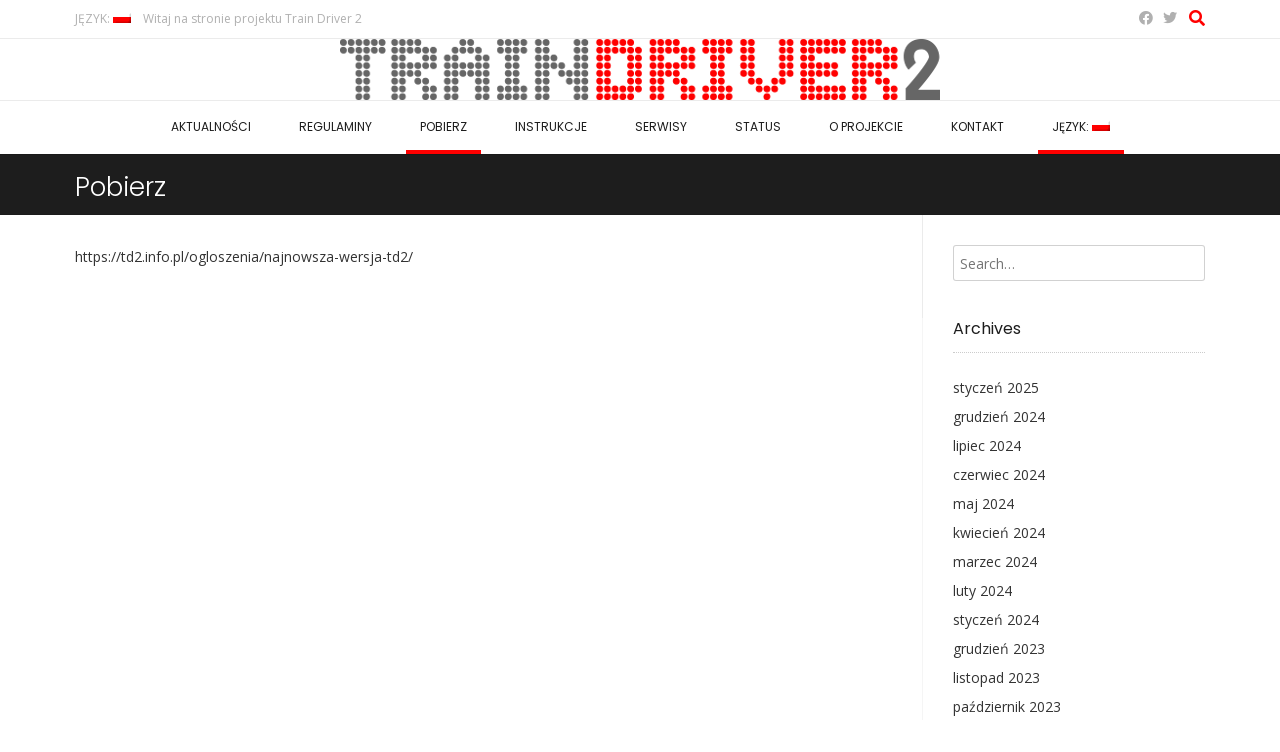

--- FILE ---
content_type: text/html; charset=UTF-8
request_url: https://web.td2.info.pl/pl/pobierz/
body_size: 14576
content:
<!DOCTYPE html><!-- Conica.ORG -->
<html dir="ltr" lang="pl-PL" prefix="og: https://ogp.me/ns#">
<head>
<meta charset="UTF-8" />
<meta name="viewport" content="width=device-width, initial-scale=1.0, maximum-scale = 1.0, user-scalable=0" />
<link rel="profile" href="http://gmpg.org/xfn/11" />
<title>Pobierz - Train Driver 2</title>

		<!-- All in One SEO 4.7.7.1 - aioseo.com -->
	<meta name="description" content="https://td2.info.pl/ogloszenia/najnowsza-wersja-td2/" />
	<meta name="robots" content="max-image-preview:large" />
	<link rel="canonical" href="https://web.td2.info.pl/pl/pobierz/" />
	<meta name="generator" content="All in One SEO (AIOSEO) 4.7.7.1" />
		<meta property="og:locale" content="pl_PL" />
		<meta property="og:site_name" content="Train Driver 2 - Train Driver 2 to symulator ruchu kolejowego polskiej produkcji, w którym możemy wcielić się w maszynistę pojazdów trakcyjnych lub dyżurnego ruchu. Mamy możliwość prowadzenia ruchu w trybie online – wraz z innymi graczami, oraz offline – jeżeli chcemy poćwiczyć umiejętności lub zwyczajnie nie mamy w danym momencie połączenia z internetem" />
		<meta property="og:type" content="article" />
		<meta property="og:title" content="Pobierz - Train Driver 2" />
		<meta property="og:description" content="https://td2.info.pl/ogloszenia/najnowsza-wersja-td2/" />
		<meta property="og:url" content="https://web.td2.info.pl/pl/pobierz/" />
		<meta property="og:image" content="https://web.td2.info.pl/wp-content/uploads/2017/08/render_TrainDriver2_600.png" />
		<meta property="og:image:secure_url" content="https://web.td2.info.pl/wp-content/uploads/2017/08/render_TrainDriver2_600.png" />
		<meta property="og:image:width" content="600" />
		<meta property="og:image:height" content="61" />
		<meta property="article:published_time" content="2017-08-04T18:21:05+00:00" />
		<meta property="article:modified_time" content="2019-04-11T08:07:46+00:00" />
		<meta name="twitter:card" content="summary_large_image" />
		<meta name="twitter:title" content="Pobierz - Train Driver 2" />
		<meta name="twitter:description" content="https://td2.info.pl/ogloszenia/najnowsza-wersja-td2/" />
		<meta name="twitter:image" content="https://web.td2.info.pl/wp-content/uploads/2017/08/render_TrainDriver2_600.png" />
		<script type="application/ld+json" class="aioseo-schema">
			{"@context":"https:\/\/schema.org","@graph":[{"@type":"BreadcrumbList","@id":"https:\/\/web.td2.info.pl\/pl\/pobierz\/#breadcrumblist","itemListElement":[{"@type":"ListItem","@id":"https:\/\/web.td2.info.pl\/pl\/#listItem","position":1,"name":"Dom","item":"https:\/\/web.td2.info.pl\/pl\/","nextItem":{"@type":"ListItem","@id":"https:\/\/web.td2.info.pl\/pl\/pobierz\/#listItem","name":"Pobierz"}},{"@type":"ListItem","@id":"https:\/\/web.td2.info.pl\/pl\/pobierz\/#listItem","position":2,"name":"Pobierz","previousItem":{"@type":"ListItem","@id":"https:\/\/web.td2.info.pl\/pl\/#listItem","name":"Dom"}}]},{"@type":"Organization","@id":"https:\/\/web.td2.info.pl\/pl\/#organization","name":"Train Driver 2","description":"Train Driver 2 to symulator ruchu kolejowego polskiej produkcji, w kt\u00f3rym mo\u017cemy wcieli\u0107 si\u0119 w maszynist\u0119 pojazd\u00f3w trakcyjnych lub dy\u017curnego ruchu. Mamy mo\u017cliwo\u015b\u0107 prowadzenia ruchu w trybie online \u2013 wraz z innymi graczami, oraz offline \u2013 je\u017celi chcemy po\u0107wiczy\u0107 umiej\u0119tno\u015bci lub zwyczajnie nie mamy w danym momencie po\u0142\u0105czenia z internetem","url":"https:\/\/web.td2.info.pl\/pl\/","logo":{"@type":"ImageObject","url":"https:\/\/web.td2.info.pl\/wp-content\/uploads\/2017\/08\/render_TrainDriver2_600.png","@id":"https:\/\/web.td2.info.pl\/pl\/pobierz\/#organizationLogo","width":600,"height":61},"image":{"@id":"https:\/\/web.td2.info.pl\/pl\/pobierz\/#organizationLogo"}},{"@type":"WebPage","@id":"https:\/\/web.td2.info.pl\/pl\/pobierz\/#webpage","url":"https:\/\/web.td2.info.pl\/pl\/pobierz\/","name":"Pobierz - Train Driver 2","description":"https:\/\/td2.info.pl\/ogloszenia\/najnowsza-wersja-td2\/","inLanguage":"pl-PL","isPartOf":{"@id":"https:\/\/web.td2.info.pl\/pl\/#website"},"breadcrumb":{"@id":"https:\/\/web.td2.info.pl\/pl\/pobierz\/#breadcrumblist"},"datePublished":"2017-08-04T20:21:05+02:00","dateModified":"2019-04-11T10:07:46+02:00"},{"@type":"WebSite","@id":"https:\/\/web.td2.info.pl\/pl\/#website","url":"https:\/\/web.td2.info.pl\/pl\/","name":"Train Driver 2","description":"Train Driver 2 to symulator ruchu kolejowego polskiej produkcji, w kt\u00f3rym mo\u017cemy wcieli\u0107 si\u0119 w maszynist\u0119 pojazd\u00f3w trakcyjnych lub dy\u017curnego ruchu. Mamy mo\u017cliwo\u015b\u0107 prowadzenia ruchu w trybie online \u2013 wraz z innymi graczami, oraz offline \u2013 je\u017celi chcemy po\u0107wiczy\u0107 umiej\u0119tno\u015bci lub zwyczajnie nie mamy w danym momencie po\u0142\u0105czenia z internetem","inLanguage":"pl-PL","publisher":{"@id":"https:\/\/web.td2.info.pl\/pl\/#organization"}}]}
		</script>
		<!-- All in One SEO -->

<link rel='dns-prefetch' href='//fonts.googleapis.com' />
<link rel='dns-prefetch' href='//use.fontawesome.com' />
<link rel="alternate" type="application/rss+xml" title="Train Driver 2 &raquo; Kanał z wpisami" href="https://web.td2.info.pl/pl/feed/" />
<link rel="alternate" type="application/rss+xml" title="Train Driver 2 &raquo; Kanał z komentarzami" href="https://web.td2.info.pl/pl/comments/feed/" />
		<!-- This site uses the Google Analytics by MonsterInsights plugin v9.2.4 - Using Analytics tracking - https://www.monsterinsights.com/ -->
							<script src="//www.googletagmanager.com/gtag/js?id=G-EGGE0JRTSM"  data-cfasync="false" data-wpfc-render="false" type="text/javascript" async></script>
			<script data-cfasync="false" data-wpfc-render="false" type="text/javascript">
				var mi_version = '9.2.4';
				var mi_track_user = true;
				var mi_no_track_reason = '';
								var MonsterInsightsDefaultLocations = {"page_location":"https:\/\/web.td2.info.pl\/pl\/pobierz\/"};
				if ( typeof MonsterInsightsPrivacyGuardFilter === 'function' ) {
					var MonsterInsightsLocations = (typeof MonsterInsightsExcludeQuery === 'object') ? MonsterInsightsPrivacyGuardFilter( MonsterInsightsExcludeQuery ) : MonsterInsightsPrivacyGuardFilter( MonsterInsightsDefaultLocations );
				} else {
					var MonsterInsightsLocations = (typeof MonsterInsightsExcludeQuery === 'object') ? MonsterInsightsExcludeQuery : MonsterInsightsDefaultLocations;
				}

								var disableStrs = [
										'ga-disable-G-EGGE0JRTSM',
									];

				/* Function to detect opted out users */
				function __gtagTrackerIsOptedOut() {
					for (var index = 0; index < disableStrs.length; index++) {
						if (document.cookie.indexOf(disableStrs[index] + '=true') > -1) {
							return true;
						}
					}

					return false;
				}

				/* Disable tracking if the opt-out cookie exists. */
				if (__gtagTrackerIsOptedOut()) {
					for (var index = 0; index < disableStrs.length; index++) {
						window[disableStrs[index]] = true;
					}
				}

				/* Opt-out function */
				function __gtagTrackerOptout() {
					for (var index = 0; index < disableStrs.length; index++) {
						document.cookie = disableStrs[index] + '=true; expires=Thu, 31 Dec 2099 23:59:59 UTC; path=/';
						window[disableStrs[index]] = true;
					}
				}

				if ('undefined' === typeof gaOptout) {
					function gaOptout() {
						__gtagTrackerOptout();
					}
				}
								window.dataLayer = window.dataLayer || [];

				window.MonsterInsightsDualTracker = {
					helpers: {},
					trackers: {},
				};
				if (mi_track_user) {
					function __gtagDataLayer() {
						dataLayer.push(arguments);
					}

					function __gtagTracker(type, name, parameters) {
						if (!parameters) {
							parameters = {};
						}

						if (parameters.send_to) {
							__gtagDataLayer.apply(null, arguments);
							return;
						}

						if (type === 'event') {
														parameters.send_to = monsterinsights_frontend.v4_id;
							var hookName = name;
							if (typeof parameters['event_category'] !== 'undefined') {
								hookName = parameters['event_category'] + ':' + name;
							}

							if (typeof MonsterInsightsDualTracker.trackers[hookName] !== 'undefined') {
								MonsterInsightsDualTracker.trackers[hookName](parameters);
							} else {
								__gtagDataLayer('event', name, parameters);
							}
							
						} else {
							__gtagDataLayer.apply(null, arguments);
						}
					}

					__gtagTracker('js', new Date());
					__gtagTracker('set', {
						'developer_id.dZGIzZG': true,
											});
					if ( MonsterInsightsLocations.page_location ) {
						__gtagTracker('set', MonsterInsightsLocations);
					}
										__gtagTracker('config', 'G-EGGE0JRTSM', {"forceSSL":"true"} );
															window.gtag = __gtagTracker;										(function () {
						/* https://developers.google.com/analytics/devguides/collection/analyticsjs/ */
						/* ga and __gaTracker compatibility shim. */
						var noopfn = function () {
							return null;
						};
						var newtracker = function () {
							return new Tracker();
						};
						var Tracker = function () {
							return null;
						};
						var p = Tracker.prototype;
						p.get = noopfn;
						p.set = noopfn;
						p.send = function () {
							var args = Array.prototype.slice.call(arguments);
							args.unshift('send');
							__gaTracker.apply(null, args);
						};
						var __gaTracker = function () {
							var len = arguments.length;
							if (len === 0) {
								return;
							}
							var f = arguments[len - 1];
							if (typeof f !== 'object' || f === null || typeof f.hitCallback !== 'function') {
								if ('send' === arguments[0]) {
									var hitConverted, hitObject = false, action;
									if ('event' === arguments[1]) {
										if ('undefined' !== typeof arguments[3]) {
											hitObject = {
												'eventAction': arguments[3],
												'eventCategory': arguments[2],
												'eventLabel': arguments[4],
												'value': arguments[5] ? arguments[5] : 1,
											}
										}
									}
									if ('pageview' === arguments[1]) {
										if ('undefined' !== typeof arguments[2]) {
											hitObject = {
												'eventAction': 'page_view',
												'page_path': arguments[2],
											}
										}
									}
									if (typeof arguments[2] === 'object') {
										hitObject = arguments[2];
									}
									if (typeof arguments[5] === 'object') {
										Object.assign(hitObject, arguments[5]);
									}
									if ('undefined' !== typeof arguments[1].hitType) {
										hitObject = arguments[1];
										if ('pageview' === hitObject.hitType) {
											hitObject.eventAction = 'page_view';
										}
									}
									if (hitObject) {
										action = 'timing' === arguments[1].hitType ? 'timing_complete' : hitObject.eventAction;
										hitConverted = mapArgs(hitObject);
										__gtagTracker('event', action, hitConverted);
									}
								}
								return;
							}

							function mapArgs(args) {
								var arg, hit = {};
								var gaMap = {
									'eventCategory': 'event_category',
									'eventAction': 'event_action',
									'eventLabel': 'event_label',
									'eventValue': 'event_value',
									'nonInteraction': 'non_interaction',
									'timingCategory': 'event_category',
									'timingVar': 'name',
									'timingValue': 'value',
									'timingLabel': 'event_label',
									'page': 'page_path',
									'location': 'page_location',
									'title': 'page_title',
									'referrer' : 'page_referrer',
								};
								for (arg in args) {
																		if (!(!args.hasOwnProperty(arg) || !gaMap.hasOwnProperty(arg))) {
										hit[gaMap[arg]] = args[arg];
									} else {
										hit[arg] = args[arg];
									}
								}
								return hit;
							}

							try {
								f.hitCallback();
							} catch (ex) {
							}
						};
						__gaTracker.create = newtracker;
						__gaTracker.getByName = newtracker;
						__gaTracker.getAll = function () {
							return [];
						};
						__gaTracker.remove = noopfn;
						__gaTracker.loaded = true;
						window['__gaTracker'] = __gaTracker;
					})();
									} else {
										console.log("");
					(function () {
						function __gtagTracker() {
							return null;
						}

						window['__gtagTracker'] = __gtagTracker;
						window['gtag'] = __gtagTracker;
					})();
									}
			</script>
				<!-- / Google Analytics by MonsterInsights -->
		<script type="text/javascript">
/* <![CDATA[ */
window._wpemojiSettings = {"baseUrl":"https:\/\/s.w.org\/images\/core\/emoji\/15.0.3\/72x72\/","ext":".png","svgUrl":"https:\/\/s.w.org\/images\/core\/emoji\/15.0.3\/svg\/","svgExt":".svg","source":{"concatemoji":"https:\/\/web.td2.info.pl\/wp-includes\/js\/wp-emoji-release.min.js?ver=6.6.2"}};
/*! This file is auto-generated */
!function(i,n){var o,s,e;function c(e){try{var t={supportTests:e,timestamp:(new Date).valueOf()};sessionStorage.setItem(o,JSON.stringify(t))}catch(e){}}function p(e,t,n){e.clearRect(0,0,e.canvas.width,e.canvas.height),e.fillText(t,0,0);var t=new Uint32Array(e.getImageData(0,0,e.canvas.width,e.canvas.height).data),r=(e.clearRect(0,0,e.canvas.width,e.canvas.height),e.fillText(n,0,0),new Uint32Array(e.getImageData(0,0,e.canvas.width,e.canvas.height).data));return t.every(function(e,t){return e===r[t]})}function u(e,t,n){switch(t){case"flag":return n(e,"\ud83c\udff3\ufe0f\u200d\u26a7\ufe0f","\ud83c\udff3\ufe0f\u200b\u26a7\ufe0f")?!1:!n(e,"\ud83c\uddfa\ud83c\uddf3","\ud83c\uddfa\u200b\ud83c\uddf3")&&!n(e,"\ud83c\udff4\udb40\udc67\udb40\udc62\udb40\udc65\udb40\udc6e\udb40\udc67\udb40\udc7f","\ud83c\udff4\u200b\udb40\udc67\u200b\udb40\udc62\u200b\udb40\udc65\u200b\udb40\udc6e\u200b\udb40\udc67\u200b\udb40\udc7f");case"emoji":return!n(e,"\ud83d\udc26\u200d\u2b1b","\ud83d\udc26\u200b\u2b1b")}return!1}function f(e,t,n){var r="undefined"!=typeof WorkerGlobalScope&&self instanceof WorkerGlobalScope?new OffscreenCanvas(300,150):i.createElement("canvas"),a=r.getContext("2d",{willReadFrequently:!0}),o=(a.textBaseline="top",a.font="600 32px Arial",{});return e.forEach(function(e){o[e]=t(a,e,n)}),o}function t(e){var t=i.createElement("script");t.src=e,t.defer=!0,i.head.appendChild(t)}"undefined"!=typeof Promise&&(o="wpEmojiSettingsSupports",s=["flag","emoji"],n.supports={everything:!0,everythingExceptFlag:!0},e=new Promise(function(e){i.addEventListener("DOMContentLoaded",e,{once:!0})}),new Promise(function(t){var n=function(){try{var e=JSON.parse(sessionStorage.getItem(o));if("object"==typeof e&&"number"==typeof e.timestamp&&(new Date).valueOf()<e.timestamp+604800&&"object"==typeof e.supportTests)return e.supportTests}catch(e){}return null}();if(!n){if("undefined"!=typeof Worker&&"undefined"!=typeof OffscreenCanvas&&"undefined"!=typeof URL&&URL.createObjectURL&&"undefined"!=typeof Blob)try{var e="postMessage("+f.toString()+"("+[JSON.stringify(s),u.toString(),p.toString()].join(",")+"));",r=new Blob([e],{type:"text/javascript"}),a=new Worker(URL.createObjectURL(r),{name:"wpTestEmojiSupports"});return void(a.onmessage=function(e){c(n=e.data),a.terminate(),t(n)})}catch(e){}c(n=f(s,u,p))}t(n)}).then(function(e){for(var t in e)n.supports[t]=e[t],n.supports.everything=n.supports.everything&&n.supports[t],"flag"!==t&&(n.supports.everythingExceptFlag=n.supports.everythingExceptFlag&&n.supports[t]);n.supports.everythingExceptFlag=n.supports.everythingExceptFlag&&!n.supports.flag,n.DOMReady=!1,n.readyCallback=function(){n.DOMReady=!0}}).then(function(){return e}).then(function(){var e;n.supports.everything||(n.readyCallback(),(e=n.source||{}).concatemoji?t(e.concatemoji):e.wpemoji&&e.twemoji&&(t(e.twemoji),t(e.wpemoji)))}))}((window,document),window._wpemojiSettings);
/* ]]> */
</script>
<style id='wp-emoji-styles-inline-css' type='text/css'>

	img.wp-smiley, img.emoji {
		display: inline !important;
		border: none !important;
		box-shadow: none !important;
		height: 1em !important;
		width: 1em !important;
		margin: 0 0.07em !important;
		vertical-align: -0.1em !important;
		background: none !important;
		padding: 0 !important;
	}
</style>
<link rel='stylesheet' id='wp-block-library-css' href='https://web.td2.info.pl/wp-includes/css/dist/block-library/style.min.css?ver=6.6.2' type='text/css' media='all' />
<style id='classic-theme-styles-inline-css' type='text/css'>
/*! This file is auto-generated */
.wp-block-button__link{color:#fff;background-color:#32373c;border-radius:9999px;box-shadow:none;text-decoration:none;padding:calc(.667em + 2px) calc(1.333em + 2px);font-size:1.125em}.wp-block-file__button{background:#32373c;color:#fff;text-decoration:none}
</style>
<style id='global-styles-inline-css' type='text/css'>
:root{--wp--preset--aspect-ratio--square: 1;--wp--preset--aspect-ratio--4-3: 4/3;--wp--preset--aspect-ratio--3-4: 3/4;--wp--preset--aspect-ratio--3-2: 3/2;--wp--preset--aspect-ratio--2-3: 2/3;--wp--preset--aspect-ratio--16-9: 16/9;--wp--preset--aspect-ratio--9-16: 9/16;--wp--preset--color--black: #000000;--wp--preset--color--cyan-bluish-gray: #abb8c3;--wp--preset--color--white: #ffffff;--wp--preset--color--pale-pink: #f78da7;--wp--preset--color--vivid-red: #cf2e2e;--wp--preset--color--luminous-vivid-orange: #ff6900;--wp--preset--color--luminous-vivid-amber: #fcb900;--wp--preset--color--light-green-cyan: #7bdcb5;--wp--preset--color--vivid-green-cyan: #00d084;--wp--preset--color--pale-cyan-blue: #8ed1fc;--wp--preset--color--vivid-cyan-blue: #0693e3;--wp--preset--color--vivid-purple: #9b51e0;--wp--preset--gradient--vivid-cyan-blue-to-vivid-purple: linear-gradient(135deg,rgba(6,147,227,1) 0%,rgb(155,81,224) 100%);--wp--preset--gradient--light-green-cyan-to-vivid-green-cyan: linear-gradient(135deg,rgb(122,220,180) 0%,rgb(0,208,130) 100%);--wp--preset--gradient--luminous-vivid-amber-to-luminous-vivid-orange: linear-gradient(135deg,rgba(252,185,0,1) 0%,rgba(255,105,0,1) 100%);--wp--preset--gradient--luminous-vivid-orange-to-vivid-red: linear-gradient(135deg,rgba(255,105,0,1) 0%,rgb(207,46,46) 100%);--wp--preset--gradient--very-light-gray-to-cyan-bluish-gray: linear-gradient(135deg,rgb(238,238,238) 0%,rgb(169,184,195) 100%);--wp--preset--gradient--cool-to-warm-spectrum: linear-gradient(135deg,rgb(74,234,220) 0%,rgb(151,120,209) 20%,rgb(207,42,186) 40%,rgb(238,44,130) 60%,rgb(251,105,98) 80%,rgb(254,248,76) 100%);--wp--preset--gradient--blush-light-purple: linear-gradient(135deg,rgb(255,206,236) 0%,rgb(152,150,240) 100%);--wp--preset--gradient--blush-bordeaux: linear-gradient(135deg,rgb(254,205,165) 0%,rgb(254,45,45) 50%,rgb(107,0,62) 100%);--wp--preset--gradient--luminous-dusk: linear-gradient(135deg,rgb(255,203,112) 0%,rgb(199,81,192) 50%,rgb(65,88,208) 100%);--wp--preset--gradient--pale-ocean: linear-gradient(135deg,rgb(255,245,203) 0%,rgb(182,227,212) 50%,rgb(51,167,181) 100%);--wp--preset--gradient--electric-grass: linear-gradient(135deg,rgb(202,248,128) 0%,rgb(113,206,126) 100%);--wp--preset--gradient--midnight: linear-gradient(135deg,rgb(2,3,129) 0%,rgb(40,116,252) 100%);--wp--preset--font-size--small: 13px;--wp--preset--font-size--medium: 20px;--wp--preset--font-size--large: 36px;--wp--preset--font-size--x-large: 42px;--wp--preset--spacing--20: 0.44rem;--wp--preset--spacing--30: 0.67rem;--wp--preset--spacing--40: 1rem;--wp--preset--spacing--50: 1.5rem;--wp--preset--spacing--60: 2.25rem;--wp--preset--spacing--70: 3.38rem;--wp--preset--spacing--80: 5.06rem;--wp--preset--shadow--natural: 6px 6px 9px rgba(0, 0, 0, 0.2);--wp--preset--shadow--deep: 12px 12px 50px rgba(0, 0, 0, 0.4);--wp--preset--shadow--sharp: 6px 6px 0px rgba(0, 0, 0, 0.2);--wp--preset--shadow--outlined: 6px 6px 0px -3px rgba(255, 255, 255, 1), 6px 6px rgba(0, 0, 0, 1);--wp--preset--shadow--crisp: 6px 6px 0px rgba(0, 0, 0, 1);}:where(.is-layout-flex){gap: 0.5em;}:where(.is-layout-grid){gap: 0.5em;}body .is-layout-flex{display: flex;}.is-layout-flex{flex-wrap: wrap;align-items: center;}.is-layout-flex > :is(*, div){margin: 0;}body .is-layout-grid{display: grid;}.is-layout-grid > :is(*, div){margin: 0;}:where(.wp-block-columns.is-layout-flex){gap: 2em;}:where(.wp-block-columns.is-layout-grid){gap: 2em;}:where(.wp-block-post-template.is-layout-flex){gap: 1.25em;}:where(.wp-block-post-template.is-layout-grid){gap: 1.25em;}.has-black-color{color: var(--wp--preset--color--black) !important;}.has-cyan-bluish-gray-color{color: var(--wp--preset--color--cyan-bluish-gray) !important;}.has-white-color{color: var(--wp--preset--color--white) !important;}.has-pale-pink-color{color: var(--wp--preset--color--pale-pink) !important;}.has-vivid-red-color{color: var(--wp--preset--color--vivid-red) !important;}.has-luminous-vivid-orange-color{color: var(--wp--preset--color--luminous-vivid-orange) !important;}.has-luminous-vivid-amber-color{color: var(--wp--preset--color--luminous-vivid-amber) !important;}.has-light-green-cyan-color{color: var(--wp--preset--color--light-green-cyan) !important;}.has-vivid-green-cyan-color{color: var(--wp--preset--color--vivid-green-cyan) !important;}.has-pale-cyan-blue-color{color: var(--wp--preset--color--pale-cyan-blue) !important;}.has-vivid-cyan-blue-color{color: var(--wp--preset--color--vivid-cyan-blue) !important;}.has-vivid-purple-color{color: var(--wp--preset--color--vivid-purple) !important;}.has-black-background-color{background-color: var(--wp--preset--color--black) !important;}.has-cyan-bluish-gray-background-color{background-color: var(--wp--preset--color--cyan-bluish-gray) !important;}.has-white-background-color{background-color: var(--wp--preset--color--white) !important;}.has-pale-pink-background-color{background-color: var(--wp--preset--color--pale-pink) !important;}.has-vivid-red-background-color{background-color: var(--wp--preset--color--vivid-red) !important;}.has-luminous-vivid-orange-background-color{background-color: var(--wp--preset--color--luminous-vivid-orange) !important;}.has-luminous-vivid-amber-background-color{background-color: var(--wp--preset--color--luminous-vivid-amber) !important;}.has-light-green-cyan-background-color{background-color: var(--wp--preset--color--light-green-cyan) !important;}.has-vivid-green-cyan-background-color{background-color: var(--wp--preset--color--vivid-green-cyan) !important;}.has-pale-cyan-blue-background-color{background-color: var(--wp--preset--color--pale-cyan-blue) !important;}.has-vivid-cyan-blue-background-color{background-color: var(--wp--preset--color--vivid-cyan-blue) !important;}.has-vivid-purple-background-color{background-color: var(--wp--preset--color--vivid-purple) !important;}.has-black-border-color{border-color: var(--wp--preset--color--black) !important;}.has-cyan-bluish-gray-border-color{border-color: var(--wp--preset--color--cyan-bluish-gray) !important;}.has-white-border-color{border-color: var(--wp--preset--color--white) !important;}.has-pale-pink-border-color{border-color: var(--wp--preset--color--pale-pink) !important;}.has-vivid-red-border-color{border-color: var(--wp--preset--color--vivid-red) !important;}.has-luminous-vivid-orange-border-color{border-color: var(--wp--preset--color--luminous-vivid-orange) !important;}.has-luminous-vivid-amber-border-color{border-color: var(--wp--preset--color--luminous-vivid-amber) !important;}.has-light-green-cyan-border-color{border-color: var(--wp--preset--color--light-green-cyan) !important;}.has-vivid-green-cyan-border-color{border-color: var(--wp--preset--color--vivid-green-cyan) !important;}.has-pale-cyan-blue-border-color{border-color: var(--wp--preset--color--pale-cyan-blue) !important;}.has-vivid-cyan-blue-border-color{border-color: var(--wp--preset--color--vivid-cyan-blue) !important;}.has-vivid-purple-border-color{border-color: var(--wp--preset--color--vivid-purple) !important;}.has-vivid-cyan-blue-to-vivid-purple-gradient-background{background: var(--wp--preset--gradient--vivid-cyan-blue-to-vivid-purple) !important;}.has-light-green-cyan-to-vivid-green-cyan-gradient-background{background: var(--wp--preset--gradient--light-green-cyan-to-vivid-green-cyan) !important;}.has-luminous-vivid-amber-to-luminous-vivid-orange-gradient-background{background: var(--wp--preset--gradient--luminous-vivid-amber-to-luminous-vivid-orange) !important;}.has-luminous-vivid-orange-to-vivid-red-gradient-background{background: var(--wp--preset--gradient--luminous-vivid-orange-to-vivid-red) !important;}.has-very-light-gray-to-cyan-bluish-gray-gradient-background{background: var(--wp--preset--gradient--very-light-gray-to-cyan-bluish-gray) !important;}.has-cool-to-warm-spectrum-gradient-background{background: var(--wp--preset--gradient--cool-to-warm-spectrum) !important;}.has-blush-light-purple-gradient-background{background: var(--wp--preset--gradient--blush-light-purple) !important;}.has-blush-bordeaux-gradient-background{background: var(--wp--preset--gradient--blush-bordeaux) !important;}.has-luminous-dusk-gradient-background{background: var(--wp--preset--gradient--luminous-dusk) !important;}.has-pale-ocean-gradient-background{background: var(--wp--preset--gradient--pale-ocean) !important;}.has-electric-grass-gradient-background{background: var(--wp--preset--gradient--electric-grass) !important;}.has-midnight-gradient-background{background: var(--wp--preset--gradient--midnight) !important;}.has-small-font-size{font-size: var(--wp--preset--font-size--small) !important;}.has-medium-font-size{font-size: var(--wp--preset--font-size--medium) !important;}.has-large-font-size{font-size: var(--wp--preset--font-size--large) !important;}.has-x-large-font-size{font-size: var(--wp--preset--font-size--x-large) !important;}
:where(.wp-block-post-template.is-layout-flex){gap: 1.25em;}:where(.wp-block-post-template.is-layout-grid){gap: 1.25em;}
:where(.wp-block-columns.is-layout-flex){gap: 2em;}:where(.wp-block-columns.is-layout-grid){gap: 2em;}
:root :where(.wp-block-pullquote){font-size: 1.5em;line-height: 1.6;}
</style>
<link rel='stylesheet' id='wcjp-frontend.css-css' href='https://web.td2.info.pl/wp-content/plugins/custom-css-js-php/assets/css/wcjp-frontend.css?ver=6.6.2' type='text/css' media='all' />
<link rel='stylesheet' id='customizer_conica_fonts-css' href='//fonts.googleapis.com/css?family=Poppins%3Aregular|Open+Sans%3Aregular%2Citalic%2C700%26subset%3Dlatin%2C' type='text/css' media='screen' />
<link rel='stylesheet' id='conica-body-font-default-css' href='//fonts.googleapis.com/css?family=Poppins%3A400%2C300%2C500%2C600%2C700%7COpen+Sans%3A400%2C300%2C300italic%2C400italic%2C600%2C600italic%2C700%2C700italic&#038;ver=1.4.01' type='text/css' media='all' />
<link rel='stylesheet' id='conica-font-awesome-css' href='https://web.td2.info.pl/wp-content/themes/conica/includes/font-awesome/css/all.min.css?ver=6.5.1' type='text/css' media='all' />
<link rel='stylesheet' id='conica-style-css' href='https://web.td2.info.pl/wp-content/themes/conica/style.css?ver=1.4.01' type='text/css' media='all' />
<link rel='stylesheet' id='conica-skin-light-css' href='https://web.td2.info.pl/wp-content/themes/conica/templates/css/skins/light-skin.css?ver=1.4.01' type='text/css' media='all' />
<link rel='stylesheet' id='conica-header-style-css' href='https://web.td2.info.pl/wp-content/themes/conica/templates/css/header/header-four.css?ver=1.4.01' type='text/css' media='all' />
<link rel='stylesheet' id='conica-footer-style-css' href='https://web.td2.info.pl/wp-content/themes/conica/templates/css/footer/footer-standard.css?ver=1.4.01' type='text/css' media='all' />
<link rel='stylesheet' id='bfa-font-awesome-css' href='https://use.fontawesome.com/releases/v5.15.4/css/all.css?ver=2.0.3' type='text/css' media='all' />
<link rel='stylesheet' id='bfa-font-awesome-v4-shim-css' href='https://use.fontawesome.com/releases/v5.15.4/css/v4-shims.css?ver=2.0.3' type='text/css' media='all' />
<style id='bfa-font-awesome-v4-shim-inline-css' type='text/css'>

			@font-face {
				font-family: 'FontAwesome';
				src: url('https://use.fontawesome.com/releases/v5.15.4/webfonts/fa-brands-400.eot'),
				url('https://use.fontawesome.com/releases/v5.15.4/webfonts/fa-brands-400.eot?#iefix') format('embedded-opentype'),
				url('https://use.fontawesome.com/releases/v5.15.4/webfonts/fa-brands-400.woff2') format('woff2'),
				url('https://use.fontawesome.com/releases/v5.15.4/webfonts/fa-brands-400.woff') format('woff'),
				url('https://use.fontawesome.com/releases/v5.15.4/webfonts/fa-brands-400.ttf') format('truetype'),
				url('https://use.fontawesome.com/releases/v5.15.4/webfonts/fa-brands-400.svg#fontawesome') format('svg');
			}

			@font-face {
				font-family: 'FontAwesome';
				src: url('https://use.fontawesome.com/releases/v5.15.4/webfonts/fa-solid-900.eot'),
				url('https://use.fontawesome.com/releases/v5.15.4/webfonts/fa-solid-900.eot?#iefix') format('embedded-opentype'),
				url('https://use.fontawesome.com/releases/v5.15.4/webfonts/fa-solid-900.woff2') format('woff2'),
				url('https://use.fontawesome.com/releases/v5.15.4/webfonts/fa-solid-900.woff') format('woff'),
				url('https://use.fontawesome.com/releases/v5.15.4/webfonts/fa-solid-900.ttf') format('truetype'),
				url('https://use.fontawesome.com/releases/v5.15.4/webfonts/fa-solid-900.svg#fontawesome') format('svg');
			}

			@font-face {
				font-family: 'FontAwesome';
				src: url('https://use.fontawesome.com/releases/v5.15.4/webfonts/fa-regular-400.eot'),
				url('https://use.fontawesome.com/releases/v5.15.4/webfonts/fa-regular-400.eot?#iefix') format('embedded-opentype'),
				url('https://use.fontawesome.com/releases/v5.15.4/webfonts/fa-regular-400.woff2') format('woff2'),
				url('https://use.fontawesome.com/releases/v5.15.4/webfonts/fa-regular-400.woff') format('woff'),
				url('https://use.fontawesome.com/releases/v5.15.4/webfonts/fa-regular-400.ttf') format('truetype'),
				url('https://use.fontawesome.com/releases/v5.15.4/webfonts/fa-regular-400.svg#fontawesome') format('svg');
				unicode-range: U+F004-F005,U+F007,U+F017,U+F022,U+F024,U+F02E,U+F03E,U+F044,U+F057-F059,U+F06E,U+F070,U+F075,U+F07B-F07C,U+F080,U+F086,U+F089,U+F094,U+F09D,U+F0A0,U+F0A4-F0A7,U+F0C5,U+F0C7-F0C8,U+F0E0,U+F0EB,U+F0F3,U+F0F8,U+F0FE,U+F111,U+F118-F11A,U+F11C,U+F133,U+F144,U+F146,U+F14A,U+F14D-F14E,U+F150-F152,U+F15B-F15C,U+F164-F165,U+F185-F186,U+F191-F192,U+F1AD,U+F1C1-F1C9,U+F1CD,U+F1D8,U+F1E3,U+F1EA,U+F1F6,U+F1F9,U+F20A,U+F247-F249,U+F24D,U+F254-F25B,U+F25D,U+F267,U+F271-F274,U+F279,U+F28B,U+F28D,U+F2B5-F2B6,U+F2B9,U+F2BB,U+F2BD,U+F2C1-F2C2,U+F2D0,U+F2D2,U+F2DC,U+F2ED,U+F328,U+F358-F35B,U+F3A5,U+F3D1,U+F410,U+F4AD;
			}
		
</style>
<link rel='stylesheet' id='__EPYT__style-css' href='https://web.td2.info.pl/wp-content/plugins/youtube-embed-plus/styles/ytprefs.min.css?ver=14.2.1.3' type='text/css' media='all' />
<style id='__EPYT__style-inline-css' type='text/css'>

                .epyt-gallery-thumb {
                        width: 33.333%;
                }
                
</style>
<!--n2css--><!--n2js--><script type="text/javascript" src="https://web.td2.info.pl/wp-content/plugins/google-analytics-for-wordpress/assets/js/frontend-gtag.min.js?ver=9.2.4" id="monsterinsights-frontend-script-js" async="async" data-wp-strategy="async"></script>
<script data-cfasync="false" data-wpfc-render="false" type="text/javascript" id='monsterinsights-frontend-script-js-extra'>/* <![CDATA[ */
var monsterinsights_frontend = {"js_events_tracking":"true","download_extensions":"doc,pdf,ppt,zip,xls,docx,pptx,xlsx","inbound_paths":"[]","home_url":"https:\/\/web.td2.info.pl\/pl","hash_tracking":"false","v4_id":"G-EGGE0JRTSM"};/* ]]> */
</script>
<script type="text/javascript" src="https://web.td2.info.pl/wp-includes/js/jquery/jquery.min.js?ver=3.7.1" id="jquery-core-js"></script>
<script type="text/javascript" src="https://web.td2.info.pl/wp-includes/js/jquery/jquery-migrate.min.js?ver=3.4.1" id="jquery-migrate-js"></script>
<script type="text/javascript" id="__ytprefs__-js-extra">
/* <![CDATA[ */
var _EPYT_ = {"ajaxurl":"https:\/\/web.td2.info.pl\/wp-admin\/admin-ajax.php","security":"d61d58ada6","gallery_scrolloffset":"20","eppathtoscripts":"https:\/\/web.td2.info.pl\/wp-content\/plugins\/youtube-embed-plus\/scripts\/","eppath":"https:\/\/web.td2.info.pl\/wp-content\/plugins\/youtube-embed-plus\/","epresponsiveselector":"[\"iframe.__youtube_prefs_widget__\"]","epdovol":"1","version":"14.2.1.3","evselector":"iframe.__youtube_prefs__[src], iframe[src*=\"youtube.com\/embed\/\"], iframe[src*=\"youtube-nocookie.com\/embed\/\"]","ajax_compat":"","maxres_facade":"eager","ytapi_load":"light","pause_others":"","stopMobileBuffer":"1","facade_mode":"","not_live_on_channel":"","vi_active":"","vi_js_posttypes":[]};
/* ]]> */
</script>
<script type="text/javascript" src="https://web.td2.info.pl/wp-content/plugins/youtube-embed-plus/scripts/ytprefs.min.js?ver=14.2.1.3" id="__ytprefs__-js"></script>
<link rel="https://api.w.org/" href="https://web.td2.info.pl/pl/wp-json/" /><link rel="alternate" title="JSON" type="application/json" href="https://web.td2.info.pl/pl/wp-json/wp/v2/pages/308" /><link rel="EditURI" type="application/rsd+xml" title="RSD" href="https://web.td2.info.pl/xmlrpc.php?rsd" />
<meta name="generator" content="WordPress 6.6.2" />
<link rel='shortlink' href='https://web.td2.info.pl/pl/?p=308' />
<link rel="alternate" title="oEmbed (JSON)" type="application/json+oembed" href="https://web.td2.info.pl/pl/wp-json/oembed/1.0/embed?url=https%3A%2F%2Fweb.td2.info.pl%2Fpl%2Fpobierz%2F" />
<link rel="alternate" title="oEmbed (XML)" type="text/xml+oembed" href="https://web.td2.info.pl/pl/wp-json/oembed/1.0/embed?url=https%3A%2F%2Fweb.td2.info.pl%2Fpl%2Fpobierz%2F&#038;format=xml" />
<style>/* CSS added by WP Meta and Date Remover*/.entry-meta {display:none !important;}
	.home .entry-meta { display: none; }
	.entry-footer {display:none !important;}
	.home .entry-footer { display: none; }</style><style type="text/css">
.qtranxs_flag_pl {background-image: url(https://web.td2.info.pl/wp-content/plugins/qtranslate-x/flags/pl.png); background-repeat: no-repeat;}
.qtranxs_flag_en {background-image: url(https://web.td2.info.pl/wp-content/plugins/qtranslate-x/flags/gb.png); background-repeat: no-repeat;}
.qtranxs_flag_de {background-image: url(https://web.td2.info.pl/wp-content/plugins/qtranslate-x/flags/de.png); background-repeat: no-repeat;}
</style>
<link hreflang="pl" href="https://web.td2.info.pl/pl/pobierz/" rel="alternate" />
<link hreflang="en" href="https://web.td2.info.pl/en/pobierz/" rel="alternate" />
<link hreflang="de" href="https://web.td2.info.pl/de/pobierz/" rel="alternate" />
<link hreflang="x-default" href="https://web.td2.info.pl/pl/pobierz/" rel="alternate" />
<meta name="generator" content="qTranslate-X 3.4.6.8" />
<style type="text/css" id="custom-background-css">
body.custom-background { background-color: #ffffff; }
</style>
	
<!-- Begin Custom CSS -->
<style type="text/css" id="conica-custom-css">
#comments .form-submit #submit,
				.search-block .search-submit,
				.side-aligned-social a.social-icon,
				.no-results-btn,
				.search-block .search-submit,
				.conica-navigation-style-blocks a:hover span,
				.conica-navigation-style-blocks li.current_page_item > a span,
				.conica-navigation-style-blocks li.current_page_ancestor > a span,
				.conica-navigation-style-blocks li.current_page_parent > a span,
				.conica-navigation-style-blocks li.current-menu-item > a span,
				.conica-navigation-style-blocks li.current-menu-parent > a span,
				.main-navigation ul ul li a:hover,
				.main-navigation ul ul li.current-menu-item > a,
				.main-navigation ul ul li.current_page_item > a,
				.main-navigation ul ul li.current-menu-parent > a,
				.main-navigation ul ul li.current_page_parent > a,
				.main-navigation ul ul li.current-menu-ancestor > a,
				.main-navigation ul ul li.current_page_ancestor > a,
				button,
				input[type="button"],
				input[type="reset"],
				input[type="submit"],
				.woocommerce ul.products li.product a.add_to_cart_button, .woocommerce-page ul.products li.product a.add_to_cart_button,
				.woocommerce ul.products li.product .onsale, .woocommerce-page ul.products li.product .onsale,
				.woocommerce button.button.alt,
				.woocommerce-page button.button.alt,
				.woocommerce input.button.alt:hover,
				.woocommerce-page #content input.button.alt:hover,
				.woocommerce .cart-collaterals .shipping_calculator .button,
				.woocommerce-page .cart-collaterals .shipping_calculator .button,
				.woocommerce a.button,
				.woocommerce-page a.button,
				.woocommerce input.button,
				.woocommerce-page #content input.button,
				.woocommerce-page input.button,
				.woocommerce #review_form #respond .form-submit input,
				.woocommerce-page #review_form #respond .form-submit input,
				.woocommerce-cart .wc-proceed-to-checkout a.checkout-button:hover,
				.single-product span.onsale,
				.woocommerce nav.woocommerce-pagination ul li span.current,
				.wpcf7-submit{background:inherit;background-color:#ff0000;}.wp-block-quote:not(.is-large),
				.wp-block-quote:not(.is-style-large){border-left-color:#ff0000;}a,
				.conica-navigation-style-plain a:hover,
				.conica-navigation-style-plain li.current-menu-item > a,
				.conica-navigation-style-plain li.current_page_item > a,
				.conica-navigation-style-plain li.current-menu-parent > a,
				.conica-navigation-style-plain li.current_page_parent > a,
				.conica-navigation-style-plain li.current-menu-ancestor > a,
				.conica-navigation-style-plain li.current_page_ancestor > a,
				.content-area .entry-content a,
				#comments a,
				.post-edit-link,
				.site-title a,
				.entry-content a,
				.conica-blog-standard-block a,
				.widget ul li a,
				#comments .logged-in-as a,
				.entry-footer a,
				.error-404.not-found .page-header .page-title span,
				.search-button .fa-search,
				.header-cart-checkout.cart-has-items i.fa{color:#ff0000;}.conica-navigation-style-underline a:hover,
				.conica-navigation-style-underline li.current-menu-item > a,
				.conica-navigation-style-underline li.current_page_item > a,
				.conica-navigation-style-underline li.current-menu-parent > a,
				.conica-navigation-style-underline li.current_page_parent > a,
				.conica-navigation-style-underline li.current-menu-ancestor > a,
				.conica-navigation-style-underline li.current_page_ancestor > a{box-shadow:0 -4px #ff0000 inset;}.site-header,
				.site-footer-widgets .widgettitle,
				.conica-navigation-style-underline ul ul{border-color:#ff0000;}.main-navigation button:hover,
				#comments .form-submit #submit:hover,
				.search-block .search-submit:hover,
				.no-results-btn:hover,
				button,
				input[type="button"],
				input[type="reset"],
				input[type="submit"],
				.woocommerce input.button.alt,
				.woocommerce-page #content input.button.alt,
				.woocommerce .cart-collaterals .shipping_calculator .button,
				.woocommerce-page .cart-collaterals .shipping_calculator .button,
				.woocommerce a.button:hover,
				.woocommerce-page a.button:hover,
				.woocommerce input.button:hover,
				.woocommerce-page #content input.button:hover,
				.woocommerce-page input.button:hover,
				.woocommerce ul.products li.product a.add_to_cart_button:hover, .woocommerce-page ul.products li.product a.add_to_cart_button:hover,
				.woocommerce button.button.alt:hover,
				.woocommerce-page button.button.alt:hover,
				.woocommerce #review_form #respond .form-submit input:hover,
				.woocommerce-page #review_form #respond .form-submit input:hover,
				.woocommerce-cart .wc-proceed-to-checkout a.checkout-button,
				.wpcf7-submit:hover{background:inherit;background-color:#ff4949;}a:hover,
				.header-top-bar-left .header-social-icon:hover,
				.widget-area .widget a:hover,
				.site-footer-widgets .widget a:hover,
				.site-footer .widget a:hover,
				.search-btn:hover,
				.search-button .fa-search:hover,
				.woocommerce #content div.product p.price,
				.woocommerce-page #content div.product p.price,
				.woocommerce-page div.product p.price,
				.woocommerce #content div.product span.price,
				.woocommerce div.product span.price,
				.woocommerce-page #content div.product span.price,
				.woocommerce-page div.product span.price,
				.woocommerce #content div.product .woocommerce-tabs ul.tabs li.active,
				.woocommerce div.product .woocommerce-tabs ul.tabs li.active,
				.woocommerce-page #content div.product .woocommerce-tabs ul.tabs li.active,
				.woocommerce-page div.product .woocommerce-tabs ul.tabs li.active{color:#ff4949;}body,
                .widget-area .widget a{color:#333333;}
</style>
<!-- End Custom CSS -->
<link rel="icon" href="https://web.td2.info.pl/wp-content/uploads/2017/08/Favicon.png" sizes="32x32" />
<link rel="icon" href="https://web.td2.info.pl/wp-content/uploads/2017/08/Favicon.png" sizes="192x192" />
<link rel="apple-touch-icon" href="https://web.td2.info.pl/wp-content/uploads/2017/08/Favicon.png" />
<meta name="msapplication-TileImage" content="https://web.td2.info.pl/wp-content/uploads/2017/08/Favicon.png" />
		<style type="text/css" id="wp-custom-css">
			ol li {
    margin: 0 0 0;
}
		</style>
		<style type="text/css">
.soclink
{
	font-size:28px; 
	float: left;
	margin-right:30px;
}

.soclink a
{
	color:#FFFFFF; 
}


.soclink a:hover
{
	color: #ADFF2F; 
}

copyright .social_icons_custom
{
	margin:auto;
	width:100%;
	background-color:yellow;
}

div.clear
{
clear: both;
}

.social_icons_custom
{
  display: table;
  margin: 0 auto;
}
</style><style type="text/css">
#blog h1.page-header {
  margin: 0 0 40px 0 !important;
  border-bottom:5px solid #000000;
  border-bottom-style:double;
}
</style><style id="wpforms-css-vars-root">
				:root {
					--wpforms-field-border-radius: 3px;
--wpforms-field-border-style: solid;
--wpforms-field-border-size: 1px;
--wpforms-field-background-color: #ffffff;
--wpforms-field-border-color: rgba( 0, 0, 0, 0.25 );
--wpforms-field-border-color-spare: rgba( 0, 0, 0, 0.25 );
--wpforms-field-text-color: rgba( 0, 0, 0, 0.7 );
--wpforms-field-menu-color: #ffffff;
--wpforms-label-color: rgba( 0, 0, 0, 0.85 );
--wpforms-label-sublabel-color: rgba( 0, 0, 0, 0.55 );
--wpforms-label-error-color: #d63637;
--wpforms-button-border-radius: 3px;
--wpforms-button-border-style: none;
--wpforms-button-border-size: 1px;
--wpforms-button-background-color: #066aab;
--wpforms-button-border-color: #066aab;
--wpforms-button-text-color: #ffffff;
--wpforms-page-break-color: #066aab;
--wpforms-background-image: none;
--wpforms-background-position: center center;
--wpforms-background-repeat: no-repeat;
--wpforms-background-size: cover;
--wpforms-background-width: 100px;
--wpforms-background-height: 100px;
--wpforms-background-color: rgba( 0, 0, 0, 0 );
--wpforms-background-url: none;
--wpforms-container-padding: 0px;
--wpforms-container-border-style: none;
--wpforms-container-border-width: 1px;
--wpforms-container-border-color: #000000;
--wpforms-container-border-radius: 3px;
--wpforms-field-size-input-height: 43px;
--wpforms-field-size-input-spacing: 15px;
--wpforms-field-size-font-size: 16px;
--wpforms-field-size-line-height: 19px;
--wpforms-field-size-padding-h: 14px;
--wpforms-field-size-checkbox-size: 16px;
--wpforms-field-size-sublabel-spacing: 5px;
--wpforms-field-size-icon-size: 1;
--wpforms-label-size-font-size: 16px;
--wpforms-label-size-line-height: 19px;
--wpforms-label-size-sublabel-font-size: 14px;
--wpforms-label-size-sublabel-line-height: 17px;
--wpforms-button-size-font-size: 17px;
--wpforms-button-size-height: 41px;
--wpforms-button-size-padding-h: 15px;
--wpforms-button-size-margin-top: 10px;
--wpforms-container-shadow-size-box-shadow: none;

				}
			</style></head>
<body class="page-template-default page page-id-308 custom-background wp-custom-logo group-blog conica-skin-light">
<div id="page">

	
	    
    <header id="masthead" class="site-header site-header-three   no-border  ">
    
            <div class="header-top-bar ">
            
            <div class="site-container">
                <div class="header-top-bar-left">
                    
                    <div class="menu-menu_header-container"><ul id="menu-menu_header" class="menu"><li id="menu-item-371" class="qtranxs-lang-menu qtranxs-lang-menu-pl menu-item menu-item-type-custom menu-item-object-custom current-menu-parent menu-item-371"><a title="Polski" href="#">Język:&nbsp;<img src="https://web.td2.info.pl/wp-content/plugins/qtranslate-x/flags/pl.png" alt="Polski" /></a></li>
</ul></div>                    
                                            <span class="header-top-bar-right-no">
                                                        Witaj na stronie projektu Train Driver 2                        </span>
                                        
                </div>
                <div class="header-top-bar-right">
                    
                                        
                                        
                    <a href="https://www.facebook.com/TrainDriver2/" target="_blank" title="Find Us on Facebook" class="social-icon social-facebook"><i class="fab fa-facebook"></i></a><a href="https://twitter.com/Train_Driver2" target="_blank" title="Find Us on Facebook" class="social-icon social-twitter"><i class="fab fa-twitter"></i></a>                    
                                            <div class="search-button">
                            <i class="fas fa-search"></i>
                        </div>
                                        
                </div>
                <div class="clearboth"></div>
            </div>
            
        </div>
        
    <div class="header-bar">
        
        <div class="site-container">
            
            <div class="header-bar-inner">
                
                <div class="site-branding">
                                            <a href="https://web.td2.info.pl/pl/" class="custom-logo-link" rel="home"><img width="600" height="61" src="https://web.td2.info.pl/wp-content/uploads/2017/08/render_TrainDriver2_600.png" class="custom-logo" alt="Train Driver 2" decoding="async" srcset="https://web.td2.info.pl/wp-content/uploads/2017/08/render_TrainDriver2_600.png 600w, https://web.td2.info.pl/wp-content/uploads/2017/08/render_TrainDriver2_600-300x31.png 300w" sizes="(max-width: 600px) 100vw, 600px" /></a>                                    </div>
                
                <div class="clearboth"></div>
            </div>
            
                            <div class="search-block">
                    <form role="search" method="get" class="search-form" action="https://web.td2.info.pl/pl/">
	<label class="conica-search-icon-angle">
		<input type="search" class="search-field" placeholder="Search&hellip;" value="" name="s" />
	</label>
	<input type="submit" class="search-submit" value="" />
	<div class="clearboth"></div>
</form>                </div>
                        
        </div>
        
    </div>
    
            
        <nav id="site-navigation" class="main-navigation stick-header conica-navigation-style-underline conica-navigation-animation-none" role="navigation">
            
            <div class="site-container">
                
                <button class="header-menu-button"><i class="fas fa-bars"></i><span>MENU</span></button>
                <div id="main-menu" class="main-menu-container">
                    <div class="main-menu-inner">
                        <button class="main-menu-close"><i class="fas fa-angle-right"></i><i class="fas fa-angle-left"></i></button>
                        <div class="menu-menu_gora-container"><ul id="menu-menu_gora" class="menu"><li id="menu-item-250" class="menu-item menu-item-type-taxonomy menu-item-object-category menu-item-250"><a href="https://web.td2.info.pl/pl/category/news/">Aktualności</a></li>
<li id="menu-item-726" class="menu-item menu-item-type-post_type menu-item-object-page menu-item-has-children menu-item-726"><a href="https://web.td2.info.pl/pl/regulaminy/">Regulaminy</a>
<ul class="sub-menu">
	<li id="menu-item-1361" class="menu-item menu-item-type-custom menu-item-object-custom menu-item-1361"><a href="https://docs.google.com/document/d/1UAAPUtN0d_RoS4RgOzEzllJZJhA0VcizzCzKW4QylbY/edit?usp=sharing">Regulamin Symulatora</a></li>
	<li id="menu-item-1363" class="menu-item menu-item-type-custom menu-item-object-custom menu-item-1363"><a href="https://docs.google.com/document/d/1UFCQHCkjXMe-AtPpbMwZStdIi4NRT154YYIUv7nCMu0/edit?usp=sharing">Regulamin Forum</a></li>
	<li id="menu-item-1377" class="menu-item menu-item-type-custom menu-item-object-custom menu-item-1377"><a href="https://docs.google.com/document/d/1HjQbxPTUj18CLsF9piuOmbIoRCbxg0gkCP-cGKRVVq4/edit?usp=sharing">Polityka prywatności</a></li>
	<li id="menu-item-1362" class="menu-item menu-item-type-custom menu-item-object-custom menu-item-1362"><a href="https://docs.google.com/document/d/1gNSumq6_hO5Tua1n6QT5gqjyi53ku6ciAgMf0TuAhZU/edit?usp=sharing">Regulamin serwera TeamSpeak3</a></li>
	<li id="menu-item-1261" class="menu-item menu-item-type-custom menu-item-object-custom menu-item-1261"><a href="https://docs.google.com/spreadsheets/d/1O3JDLhAGB1oxKteFcCYJ4Rg2mmaJxieXkTPJWnNYxco/edit?usp=sharing">Taryfikator</a></li>
</ul>
</li>
<li id="menu-item-311" class="menu-item menu-item-type-post_type menu-item-object-page current-menu-item page_item page-item-308 current_page_item menu-item-has-children menu-item-311"><a href="https://web.td2.info.pl/pl/pobierz/" aria-current="page">Pobierz</a>
<ul class="sub-menu">
	<li id="menu-item-360" class="menu-item menu-item-type-custom menu-item-object-custom menu-item-360"><a target="_blank" rel="noopener" href="https://td2.info.pl/ogloszenia/najnowsza-wersja-td2/">Symulator</a></li>
	<li id="menu-item-853" class="menu-item menu-item-type-custom menu-item-object-custom menu-item-853"><a href="https://td2.info.pl/spk/symulator-pulpitu-kostkowego/">SPK</a></li>
	<li id="menu-item-361" class="menu-item menu-item-type-custom menu-item-object-custom menu-item-361"><a target="_blank" rel="noopener" href="http://td2.info.pl/index.php/topic,100.0.html">SCS</a></li>
	<li id="menu-item-1259" class="menu-item menu-item-type-custom menu-item-object-custom menu-item-1259"><a href="https://td2.info.pl/spe/publiczne-testy-spe/">SPE</a></li>
</ul>
</li>
<li id="menu-item-1263" class="menu-item menu-item-type-post_type menu-item-object-page menu-item-has-children menu-item-1263"><a href="https://web.td2.info.pl/pl/instrukcje/">Instrukcje</a>
<ul class="sub-menu">
	<li id="menu-item-1269" class="menu-item menu-item-type-custom menu-item-object-custom menu-item-1269"><a href="https://wiki.td2.info.pl/index.php?title=Sklady">Spis dostępnych pojazdów</a></li>
	<li id="menu-item-1270" class="menu-item menu-item-type-custom menu-item-object-custom menu-item-1270"><a href="https://wiki.td2.info.pl/index.php?title=Instrukcja_Train_Driver_2_(instrukcje_kolejowe)">Ogólne kolejowe</a></li>
	<li id="menu-item-1271" class="menu-item menu-item-type-custom menu-item-object-custom menu-item-1271"><a href="https://wiki.td2.info.pl/index.php?title=Instrukcja_Train_Driver_2_(maszynista)">Maszynista</a></li>
	<li id="menu-item-1272" class="menu-item menu-item-type-custom menu-item-object-custom menu-item-1272"><a href="https://wiki.td2.info.pl/index.php?title=Instrukcja_Train_Driver_2_(dy%C5%BCurny_ruchu)">Dyżurny ruchu</a></li>
	<li id="menu-item-1273" class="menu-item menu-item-type-custom menu-item-object-custom menu-item-1273"><a href="https://wiki.td2.info.pl/index.php?title=Komunikacja">Komunikacja</a></li>
</ul>
</li>
<li id="menu-item-1266" class="menu-item menu-item-type-post_type menu-item-object-page menu-item-has-children menu-item-1266"><a href="https://web.td2.info.pl/pl/serwisy/">Serwisy</a>
<ul class="sub-menu">
	<li id="menu-item-1349" class="menu-item menu-item-type-custom menu-item-object-custom menu-item-1349"><a href="https://integrator.ttsk.ngo/">Integrator</a></li>
	<li id="menu-item-224" class="menu-item menu-item-type-custom menu-item-object-custom menu-item-224"><a target="_blank" rel="noopener" href="https://td2.info.pl/">Forum</a></li>
	<li id="menu-item-1274" class="menu-item menu-item-type-custom menu-item-object-custom menu-item-1274"><a href="https://rj.td2.info.pl/">SWDR4</a></li>
	<li id="menu-item-1275" class="menu-item menu-item-type-custom menu-item-object-custom menu-item-1275"><a href="https://rj.td2.info.pl/live">Rozkład jazdy na żywo</a></li>
	<li id="menu-item-1276" class="menu-item menu-item-type-custom menu-item-object-custom menu-item-1276"><a href="https://mm-aws.td2.info.pl/td2-chat/channels/town-square">Czat &#8211; Mattermost</a></li>
	<li id="menu-item-1277" class="menu-item menu-item-type-custom menu-item-object-custom menu-item-1277"><a href="https://git.td2.info.pl/">Platforma deweloperska &#8211; GitLab</a></li>
	<li id="menu-item-1278" class="menu-item menu-item-type-custom menu-item-object-custom menu-item-1278"><a href="https://up.td2.info.pl/accounts/login/?next=/">Udostępnianie plików &#8211; Seafile</a></li>
	<li id="menu-item-1279" class="menu-item menu-item-type-custom menu-item-object-custom menu-item-1279"><a href="https://img.td2.info.pl:8448/">Udostępnianie grafik &#8211; Chevereto</a></li>
	<li id="menu-item-1280" class="menu-item menu-item-type-custom menu-item-object-custom menu-item-1280"><a href="https://stats.lisek.org.pl:3000/d/IgiG5-Vik/td2-new-stats?orgId=1">Statystyki serwera &#8211; Grafana</a></li>
	<li id="menu-item-1281" class="menu-item menu-item-type-custom menu-item-object-custom menu-item-1281"><a href="https://wiki.td2.info.pl/index.php?title=Strona_g%C5%82%C3%B3wna">Wikipedia &#8211; MediaWiki</a></li>
	<li id="menu-item-1287" class="menu-item menu-item-type-custom menu-item-object-custom menu-item-1287"><a href="https://www.google.com/maps/d/u/0/viewer?mid=1hCQ2l7qCXvbeC8L2aStUkM2Dvhectce7&#038;ll=52.31019159851996%2C20.596980023475645&#038;z=6">Zobrazowanie realnej siatki połączeń w TD2</a></li>
</ul>
</li>
<li id="menu-item-1011" class="menu-item menu-item-type-custom menu-item-object-custom menu-item-1011"><a href="https://status.td2.info.pl/">Status</a></li>
<li id="menu-item-1283" class="menu-item menu-item-type-post_type menu-item-object-page menu-item-has-children menu-item-1283"><a href="https://web.td2.info.pl/pl/o-projekcie/">O projekcie</a>
<ul class="sub-menu">
	<li id="menu-item-220" class="menu-item menu-item-type-post_type menu-item-object-page menu-item-home menu-item-220"><a href="https://web.td2.info.pl/pl/">O symulatorze</a></li>
	<li id="menu-item-377" class="menu-item menu-item-type-post_type menu-item-object-page menu-item-377"><a href="https://web.td2.info.pl/pl/o-symulatorze/about-us/">O nas</a></li>
</ul>
</li>
<li id="menu-item-490" class="menu-item menu-item-type-post_type menu-item-object-page menu-item-490"><a href="https://web.td2.info.pl/pl/kontakt/">Kontakt</a></li>
<li id="menu-item-375" class="qtranxs-lang-menu qtranxs-lang-menu-pl menu-item menu-item-type-custom menu-item-object-custom current-menu-parent menu-item-has-children menu-item-375"><a title="Polski" href="#">Język:&nbsp;<img src="https://web.td2.info.pl/wp-content/plugins/qtranslate-x/flags/pl.png" alt="Polski" /></a>
<ul class="sub-menu">
	<li id="menu-item-1378" class="qtranxs-lang-menu-item qtranxs-lang-menu-item-pl menu-item menu-item-type-custom menu-item-object-custom current-menu-item menu-item-1378"><a title="Polski" href="https://web.td2.info.pl/pl/pobierz/" aria-current="page"><img src="https://web.td2.info.pl/wp-content/plugins/qtranslate-x/flags/pl.png" alt="Polski" />&nbsp;Polski</a></li>
	<li id="menu-item-1379" class="qtranxs-lang-menu-item qtranxs-lang-menu-item-en menu-item menu-item-type-custom menu-item-object-custom menu-item-1379"><a title="English" href="https://web.td2.info.pl/en/pobierz/"><img src="https://web.td2.info.pl/wp-content/plugins/qtranslate-x/flags/gb.png" alt="English" />&nbsp;English</a></li>
	<li id="menu-item-1380" class="qtranxs-lang-menu-item qtranxs-lang-menu-item-de menu-item menu-item-type-custom menu-item-object-custom menu-item-1380"><a title="Deutsch" href="https://web.td2.info.pl/de/pobierz/"><img src="https://web.td2.info.pl/wp-content/plugins/qtranslate-x/flags/de.png" alt="Deutsch" />&nbsp;Deutsch</a></li>
</ul>
</li>
</ul></div>                        
                                                
                        <div class="clearboth"></div>
                    </div>
                </div>
                
            </div>
            
        </nav> <!-- #site-navigation -->
        
        
    <div class="clearboth"></div>
</header><!-- #masthead -->
    


    <div class="title-bar page-header">
        <div class="site-container">
            <h3 class="page-h-title">
                                    
                    Pobierz                    
                            </h3>
            <div class="conica-breadcrumbs">
                                    
                            </div>
            <div class="clearboth"></div>
        </div>
    </div>
    <div class="clearboth"></div>

<div class="site-content site-container content-no-sidebar">	
	<div id="primary" class="content-area">
		<main id="main" class="site-main" role="main">
			
			
				
<article id="post-308" class="post-308 page type-page status-publish hentry">
	
			
				
		
	<div class="entry-content">
		<p>https://td2.info.pl/ogloszenia/najnowsza-wersja-td2/</p>
			</div><!-- .entry-content -->
	
</article><!-- #post-## -->

				
			
		</main><!-- #main -->
	</div><!-- #primary -->

	
<div id="secondary" class="widget-area" role="complementary">
    
			
		<aside id="search" class="widget widget_search">
			<form role="search" method="get" class="search-form" action="https://web.td2.info.pl/pl/">
	<label class="conica-search-icon-angle">
		<input type="search" class="search-field" placeholder="Search&hellip;" value="" name="s" />
	</label>
	<input type="submit" class="search-submit" value="" />
	<div class="clearboth"></div>
</form>		</aside>
		
		<aside id="archives" class="widget">
			<h1 class="widget-title">Archives</h1>
			<ul>
					<li><a href='https://web.td2.info.pl/pl/2025/01/'>styczeń 2025</a></li>
	<li><a href='https://web.td2.info.pl/pl/2024/12/'>grudzień 2024</a></li>
	<li><a href='https://web.td2.info.pl/pl/2024/07/'>lipiec 2024</a></li>
	<li><a href='https://web.td2.info.pl/pl/2024/06/'>czerwiec 2024</a></li>
	<li><a href='https://web.td2.info.pl/pl/2024/05/'>maj 2024</a></li>
	<li><a href='https://web.td2.info.pl/pl/2024/04/'>kwiecień 2024</a></li>
	<li><a href='https://web.td2.info.pl/pl/2024/03/'>marzec 2024</a></li>
	<li><a href='https://web.td2.info.pl/pl/2024/02/'>luty 2024</a></li>
	<li><a href='https://web.td2.info.pl/pl/2024/01/'>styczeń 2024</a></li>
	<li><a href='https://web.td2.info.pl/pl/2023/12/'>grudzień 2023</a></li>
	<li><a href='https://web.td2.info.pl/pl/2023/11/'>listopad 2023</a></li>
	<li><a href='https://web.td2.info.pl/pl/2023/10/'>październik 2023</a></li>
	<li><a href='https://web.td2.info.pl/pl/2023/09/'>wrzesień 2023</a></li>
	<li><a href='https://web.td2.info.pl/pl/2023/08/'>sierpień 2023</a></li>
	<li><a href='https://web.td2.info.pl/pl/2023/07/'>lipiec 2023</a></li>
	<li><a href='https://web.td2.info.pl/pl/2023/06/'>czerwiec 2023</a></li>
	<li><a href='https://web.td2.info.pl/pl/2023/03/'>marzec 2023</a></li>
	<li><a href='https://web.td2.info.pl/pl/2023/02/'>luty 2023</a></li>
	<li><a href='https://web.td2.info.pl/pl/2023/01/'>styczeń 2023</a></li>
	<li><a href='https://web.td2.info.pl/pl/2022/12/'>grudzień 2022</a></li>
	<li><a href='https://web.td2.info.pl/pl/2022/11/'>listopad 2022</a></li>
	<li><a href='https://web.td2.info.pl/pl/2022/10/'>październik 2022</a></li>
	<li><a href='https://web.td2.info.pl/pl/2022/09/'>wrzesień 2022</a></li>
	<li><a href='https://web.td2.info.pl/pl/2022/08/'>sierpień 2022</a></li>
	<li><a href='https://web.td2.info.pl/pl/2022/07/'>lipiec 2022</a></li>
	<li><a href='https://web.td2.info.pl/pl/2022/06/'>czerwiec 2022</a></li>
	<li><a href='https://web.td2.info.pl/pl/2022/05/'>maj 2022</a></li>
	<li><a href='https://web.td2.info.pl/pl/2022/04/'>kwiecień 2022</a></li>
	<li><a href='https://web.td2.info.pl/pl/2022/03/'>marzec 2022</a></li>
	<li><a href='https://web.td2.info.pl/pl/2021/12/'>grudzień 2021</a></li>
	<li><a href='https://web.td2.info.pl/pl/2021/11/'>listopad 2021</a></li>
	<li><a href='https://web.td2.info.pl/pl/2021/07/'>lipiec 2021</a></li>
	<li><a href='https://web.td2.info.pl/pl/2021/06/'>czerwiec 2021</a></li>
	<li><a href='https://web.td2.info.pl/pl/2021/05/'>maj 2021</a></li>
	<li><a href='https://web.td2.info.pl/pl/2020/07/'>lipiec 2020</a></li>
	<li><a href='https://web.td2.info.pl/pl/2020/01/'>styczeń 2020</a></li>
	<li><a href='https://web.td2.info.pl/pl/2019/07/'>lipiec 2019</a></li>
	<li><a href='https://web.td2.info.pl/pl/2019/06/'>czerwiec 2019</a></li>
	<li><a href='https://web.td2.info.pl/pl/2019/03/'>marzec 2019</a></li>
	<li><a href='https://web.td2.info.pl/pl/2019/02/'>luty 2019</a></li>
	<li><a href='https://web.td2.info.pl/pl/2018/11/'>listopad 2018</a></li>
	<li><a href='https://web.td2.info.pl/pl/2018/10/'>październik 2018</a></li>
	<li><a href='https://web.td2.info.pl/pl/2018/09/'>wrzesień 2018</a></li>
	<li><a href='https://web.td2.info.pl/pl/2018/08/'>sierpień 2018</a></li>
	<li><a href='https://web.td2.info.pl/pl/2018/06/'>czerwiec 2018</a></li>
	<li><a href='https://web.td2.info.pl/pl/2018/05/'>maj 2018</a></li>
	<li><a href='https://web.td2.info.pl/pl/2018/04/'>kwiecień 2018</a></li>
	<li><a href='https://web.td2.info.pl/pl/2018/03/'>marzec 2018</a></li>
	<li><a href='https://web.td2.info.pl/pl/2018/02/'>luty 2018</a></li>
	<li><a href='https://web.td2.info.pl/pl/2017/12/'>grudzień 2017</a></li>
	<li><a href='https://web.td2.info.pl/pl/2017/11/'>listopad 2017</a></li>
	<li><a href='https://web.td2.info.pl/pl/2017/07/'>lipiec 2017</a></li>
			</ul>
		</aside>
		
		<aside id="meta" class="widget">
			<h1 class="widget-title">Meta</h1>
			<ul>
								<li><a href="https://web.td2.info.pl/wp-login.php">Zaloguj się</a></li>
							</ul>
		</aside>
    
	
</div>	
	<div class="clearboth"></div>
</div><!-- #content -->

	
	<footer id="colophon" class="site-footer site-footer-standard" role="contentinfo">
	
	<div class="site-footer-widgets">
        <div class="site-container">
                        <div class="clearboth"></div>
        </div>
    </div>
	
	<div class="site-footer-bottom-bar">
	
		<div class="site-container">
			
			<div class="site-footer-bottom-bar-left">
                
                Theme: <a href="https://kairaweb.com/theme/conica/">Conica</a> by <a href="https://kairaweb.com/">Kaira</a>                
                                
			</div>
	        
	        <div class="site-footer-bottom-bar-right">
	        	
	        	                
	            	            
	            	            
	        </div>
	        
	    </div>
		
        <div class="clearboth"></div>
	</div>
	
</footer>    

	
	<div class="scroll-to-top"><i class="fa fa-angle-up"></i></div> <!-- Scroll To Top Button -->
</div> <!-- #page -->

<script type="text/javascript" src="https://web.td2.info.pl/wp-content/plugins/custom-css-js-php/assets/js/wcjp-frontend.js?ver=6.6.2" id="wcjp-frontend.js-js"></script>
<script type="text/javascript" id="custom-script-js-extra">
/* <![CDATA[ */
var wpdata = {"object_id":"308","site_url":"https:\/\/web.td2.info.pl"};
/* ]]> */
</script>
<script type="text/javascript" src="https://web.td2.info.pl/wp-content/plugins/wp-meta-and-date-remover/assets/js/inspector.js?ver=1.1" id="custom-script-js"></script>
<script type="text/javascript" src="https://web.td2.info.pl/wp-content/themes/conica/js/caroufredsel/jquery.carouFredSel-6.2.1-packed.js?ver=1.4.01" id="conica-caroufredSel-js"></script>
<script type="text/javascript" src="https://web.td2.info.pl/wp-content/themes/conica/js/custom.js?ver=1.4.01" id="conica-custom-js-js"></script>
<script type="text/javascript" src="https://web.td2.info.pl/wp-content/themes/conica/js/waypoints/waypoints.min.js?ver=1.4.01" id="conica-waypoints-js"></script>
<script type="text/javascript" src="https://web.td2.info.pl/wp-content/themes/conica/js/waypoints/waypoints-sticky.min.js?ver=1.4.01" id="conica-waypoints-sticky-js"></script>
<script type="text/javascript" src="https://web.td2.info.pl/wp-content/themes/conica/js/waypoints/sticky-header.js?ver=1.4.01" id="conica-sticky-header-js"></script>
<script type="text/javascript" src="https://web.td2.info.pl/wp-content/plugins/youtube-embed-plus/scripts/fitvids.min.js?ver=14.2.1.3" id="__ytprefsfitvids__-js"></script>
	<script>
	/(trident|msie)/i.test(navigator.userAgent)&&document.getElementById&&window.addEventListener&&window.addEventListener("hashchange",function(){var t,e=location.hash.substring(1);/^[A-z0-9_-]+$/.test(e)&&(t=document.getElementById(e))&&(/^(?:a|select|input|button|textarea)$/i.test(t.tagName)||(t.tabIndex=-1),t.focus())},!1);
	</script><style type="text/css">
.widget_nav_menu h3
{
text-align:center;
font-size: 20px;
background-color:#3B7F13;
color:#FFFFFF;
}

.menu-menu_prawe-container li a
{
color:#30730C;
}

aside .sidebar-container ul li:before {
  content: '\27A8';
  color:#30730C;
  
}

.menu-menu_prawe-container
{
margin: 15px 5px 5px 5px;

}



#footer-bottom
{
background-color:#007087 !important;
}




#copyright
{
color:#FFFFFF;

}


aside .sidebar-container .widget-area {
  border-bottom: 0px;
}


#sidebar1
{
margin-top: 60px !important;
}
</style></body>
</html><!-- WP Fastest Cache file was created in 0.73103189468384 seconds, on 08-01-25 14:32:04 --><!-- via php -->